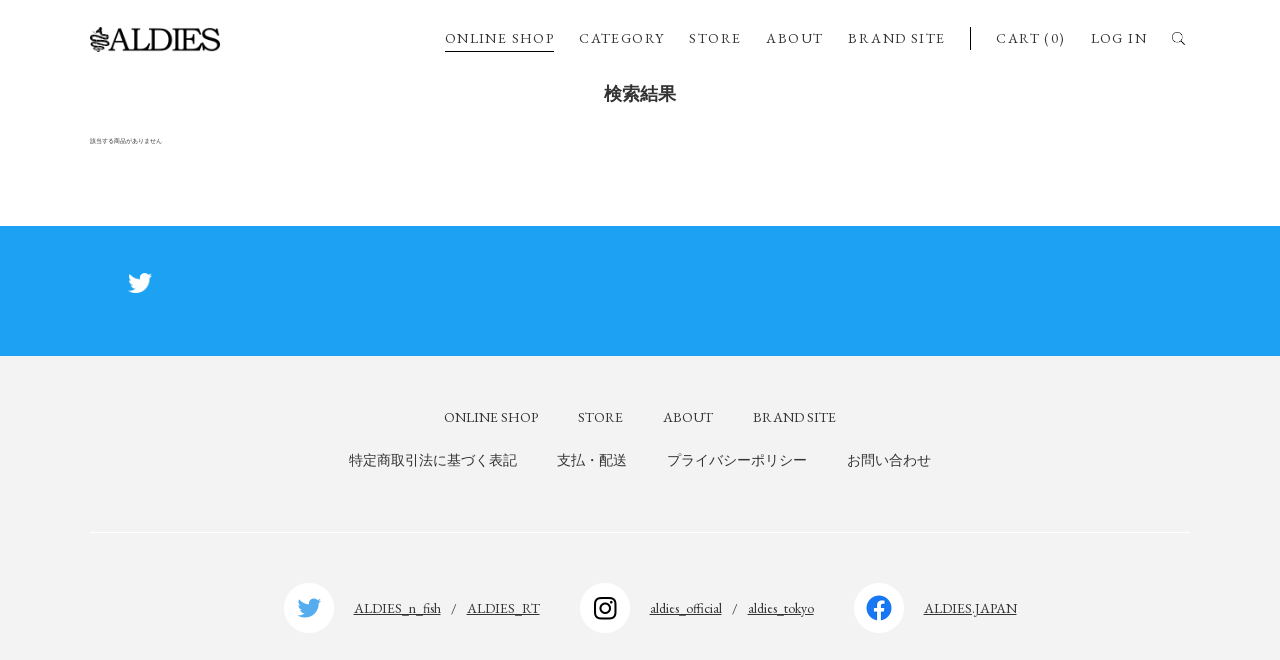

--- FILE ---
content_type: text/html; charset=UTF-8
request_url: https://site-viewer-net.ssl-sixcore.jp/aldies_twitter/twitter.php
body_size: 360
content:
<!DOCTYPE html>
<html lang="ja" prefix="og: //ogp.me/ns# fb: //www.facebook.com/2008/fbml">
	<head>
		<meta charset="UTF-8">
		<title>foo bar baz | SAMPLE SITE</title>
		<meta name="description" content="description">
		<meta name="viewport" content="width=device-width, maximum-scale=1.0">
		<link rel="stylesheet" href="./common/css/style.css" type="text/css">
	</head>
	<body class="twitter_iframe">



	


	<div class="twitter_iframe_wrap">

	<div class="twitter_iframe_box"><div class="twitter_iframe_ph" style="background-image:url()"></div><a class="twitter_iframe_link" href="https://twitter.com/ALDIES_n_fish/status/" target="_blank"></a><div class="twitter_iframe_content"></div></div>
	</div>




	</body>
</html>